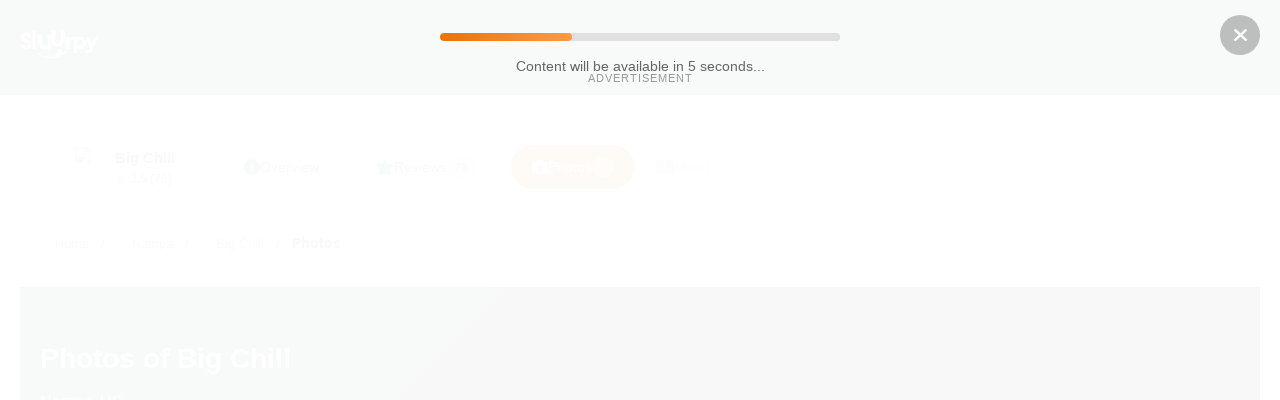

--- FILE ---
content_type: text/html; charset=UTF-8
request_url: https://www.sluurpy.us/nampa/restaurant/4015835/big-chill/photos/27480858
body_size: 10369
content:
<!DOCTYPE html>
<html lang="en">
<head>
    <meta charset="UTF-8">
    <meta name="viewport" content="width=device-width, initial-scale=1.0">
    <meta http-equiv="X-UA-Compatible" content="IE=edge">

    <title>Photo of Big Chill in Nampa</title>
    <meta name="description" content="Photo of Big Chill in Nampa.  Uploaded by Sluurpy. Discover all restaurant images.">

        <link rel="canonical" href="https://www.sluurpy.us/nampa/restaurant/4015835/big-chill/photos/27480858" />

                    
                    
                                <link rel="alternate" hreflang="en-US" href="https://www.sluurpy.us/nampa/restaurant/4015835/big-chill/photos/27480858" />
                        <link rel="alternate" hreflang="x-default" href="https://www.sluurpy.com/en/nampa/restaurant/4015835/big-chill/photos/27480858" />
                        <link rel="alternate" hreflang="it" href="https://www.sluurpy.com/it/nampa/restaurant/4015835/big-chill/photos/27480858" />
            <link rel="alternate" hreflang="en" href="https://www.sluurpy.com/en/nampa/restaurant/4015835/big-chill/photos/27480858" />
            <link rel="alternate" hreflang="es" href="https://www.sluurpy.com/es/nampa/restaurant/4015835/big-chill/photos/27480858" />
            <link rel="alternate" hreflang="fr" href="https://www.sluurpy.com/fr/nampa/restaurant/4015835/big-chill/photos/27480858" />
            <link rel="alternate" hreflang="de" href="https://www.sluurpy.com/de/nampa/restaurant/4015835/big-chill/photos/27480858" />
            <link rel="alternate" hreflang="pt" href="https://www.sluurpy.com/pt/nampa/restaurant/4015835/big-chill/photos/27480858" />
            
            
        <link rel="icon" type="image/x-icon" href="/favicon.ico">

        <script async src="https://www.googletagmanager.com/gtag/js?id=G-D79N52JTPR"></script>
    <script>
        window.dataLayer = window.dataLayer || [];
        function gtag(){dataLayer.push(arguments);}
        gtag('js', new Date());
        gtag('config', 'G-D79N52JTPR');
    </script>

        <script async src="https://pagead2.googlesyndication.com/pagead/js/adsbygoogle.js?client=ca-pub-7853150423414740"
     crossorigin="anonymous"></script>

        <style>
        * { margin: 0; padding: 0; box-sizing: border-box; }
        html { overflow-x: hidden; }
        body { font-family: -apple-system, BlinkMacSystemFont, "Segoe UI", Roboto, "Helvetica Neue", Arial, sans-serif; line-height: 1.6; color: #333; background: #f8f9fa; overflow-x: hidden; max-width: 100vw; }
        .container { width: 100%; margin: 0 auto; padding: 20px; }
        header { background: #2d3748; border-bottom: none; padding: 10px 0; margin-bottom: 20px; }
        header .container { display: flex; justify-content: space-between; align-items: center; }
        header .logo img { height: 28px; width: auto; }
        nav a { margin-left: 15px; text-decoration: none; color: rgba(255,255,255,0.8); font-size: 13px; }
        nav a:hover { color: #fff; }
        nav a[style*="bold"] { color: #fff; }
        .card { background: #fff; border-radius: 8px; padding: 20px; margin-bottom: 20px; box-shadow: 0 2px 4px rgba(0,0,0,0.1); }
        .grid { display: grid; grid-template-columns: repeat(auto-fill, minmax(300px, 1fr)); gap: 20px; }
        .rating { color: #f39c12; font-weight: bold; }
        /* Footer Styles */
        footer { margin-top: 50px; background: linear-gradient(180deg, #1a1a2e 0%, #0f0f1a 100%); color: #e0e0e0; }
        a { color: #e74c3c; text-decoration: none; }
        a:hover { text-decoration: underline; }
        .btn { display: inline-block; padding: 10px 20px; background: #e74c3c; color: #fff; border-radius: 4px; text-decoration: none; }
        .btn:hover { background: #c0392b; text-decoration: none; }
    </style>

    <style>
    :root {
        --primary-orange: #ec7205;
        --primary-dark: #2d3748;
        --text-gray: #718096;
        --light-bg: #f7fafc;
        --card-shadow: 0 4px 6px -1px rgba(0, 0, 0, 0.1), 0 2px 4px -1px rgba(0, 0, 0, 0.06);
    }

    a { text-decoration: none; }
    a:hover { text-decoration: none; }

    .photos-page {
        background: var(--light-bg);
        min-height: 100vh;
    }

    /* Breadcrumb */
    .breadcrumb-nav {
        background: #fff;
        padding: 12px 0;
        border-bottom: 1px solid #e2e8f0;
        font-size: 14px;
    }

    .breadcrumb-nav a { color: var(--text-gray); }
    .breadcrumb-nav a:hover { color: var(--primary-orange); }
    .breadcrumb-nav span { color: var(--text-gray); margin: 0 8px; }

    /* Header */
    .photos-header {
        background: linear-gradient(135deg, var(--primary-dark) 0%, #1a202c 100%);
        color: #fff;
        padding: 30px 0;
        margin-bottom: 30px;
    }

    .photos-header h1 {
        font-size: 28px;
        font-weight: 700;
        margin-bottom: 8px;
    }

    .photos-header .subtitle {
        opacity: 0.9;
        font-size: 16px;
        margin-bottom: 16px;
    }

    .photos-stats {
        display: flex;
        gap: 24px;
        flex-wrap: wrap;
    }

    .photos-stat {
        display: flex;
        align-items: center;
        gap: 8px;
        background: rgba(255,255,255,0.15);
        padding: 8px 16px;
        border-radius: 20px;
        font-size: 14px;
    }

    /* Layout */
    .photos-layout {
        display: grid;
        grid-template-columns: 1fr 300px;
        gap: 30px;
    }

    @media (max-width: 992px) {
        .photos-layout {
            grid-template-columns: 1fr;
        }
    }

    /* Category Tabs */
    .category-tabs {
        display: flex;
        gap: 8px;
        padding: 16px 20px;
        background: #fff;
        border-radius: 12px;
        box-shadow: var(--card-shadow);
        margin-bottom: 24px;
        overflow-x: auto;
    }

    .category-tab {
        display: flex;
        align-items: center;
        gap: 6px;
        padding: 8px 16px;
        border-radius: 20px;
        border: 1px solid #e2e8f0;
        background: #fff;
        font-size: 13px;
        cursor: pointer;
        transition: all 0.2s;
        white-space: nowrap;
        color: var(--text-gray);
    }

    .category-tab:hover {
        border-color: var(--primary-orange);
        color: var(--primary-orange);
    }

    .category-tab.active {
        background: var(--primary-orange);
        border-color: var(--primary-orange);
        color: #fff;
    }

    .category-tab .count {
        background: rgba(0,0,0,0.1);
        padding: 2px 8px;
        border-radius: 10px;
        font-size: 11px;
    }

    .category-tab.active .count {
        background: rgba(255,255,255,0.2);
    }

    /* Photo Grid */
    .photo-grid {
        display: grid;
        grid-template-columns: repeat(auto-fill, minmax(200px, 1fr));
        gap: 16px;
    }

    @media (max-width: 576px) {
        .photo-grid {
            grid-template-columns: repeat(2, 1fr);
            gap: 8px;
        }
    }

    .photo-item {
        position: relative;
        aspect-ratio: 1;
        border-radius: 12px;
        overflow: hidden;
        cursor: pointer;
        box-shadow: var(--card-shadow);
        transition: transform 0.3s, box-shadow 0.3s;
    }

    .photo-item:hover {
        transform: translateY(-4px);
        box-shadow: 0 12px 30px rgba(0,0,0,0.15);
    }

    .photo-item img {
        width: 100%;
        height: 100%;
        object-fit: cover;
        transition: transform 0.5s;
    }

    .photo-item:hover img {
        transform: scale(1.05);
    }

    .photo-item .overlay {
        position: absolute;
        bottom: 0;
        left: 0;
        right: 0;
        padding: 12px;
        background: linear-gradient(transparent, rgba(0,0,0,0.7));
        color: #fff;
        opacity: 0;
        transition: opacity 0.3s;
    }

    .photo-item:hover .overlay {
        opacity: 1;
    }

    .photo-item .source-badge {
        position: absolute;
        top: 8px;
        right: 8px;
        padding: 4px 10px;
        border-radius: 12px;
        background: rgba(0,0,0,0.6);
        color: #fff;
        font-size: 11px;
        display: flex;
        align-items: center;
        gap: 4px;
    }

    /* Featured Photo (Large) */
    .photo-item.featured {
        grid-column: span 2;
        grid-row: span 2;
    }

    @media (max-width: 576px) {
        .photo-item.featured {
            grid-column: span 2;
            grid-row: span 1;
            aspect-ratio: 16/9;
        }
    }

    /* Lightbox */
    .lightbox {
        display: none;
        position: fixed;
        top: 0;
        left: 0;
        right: 0;
        bottom: 0;
        background: rgba(0,0,0,0.95);
        z-index: 9999;
        align-items: center;
        justify-content: center;
    }

    .lightbox.active {
        display: flex;
    }

    .lightbox-content {
        position: relative;
        max-width: 90vw;
        max-height: 90vh;
    }

    .lightbox-image {
        max-width: 100%;
        max-height: 85vh;
        object-fit: contain;
        border-radius: 8px;
    }

    .lightbox-close {
        position: absolute;
        top: -40px;
        right: 0;
        width: 36px;
        height: 36px;
        border-radius: 50%;
        background: rgba(255,255,255,0.1);
        border: none;
        color: #fff;
        font-size: 18px;
        cursor: pointer;
        transition: background 0.3s;
    }

    .lightbox-close:hover {
        background: rgba(255,255,255,0.2);
    }

    .lightbox-nav {
        position: absolute;
        top: 50%;
        transform: translateY(-50%);
        width: 50px;
        height: 50px;
        border-radius: 50%;
        background: rgba(255,255,255,0.15);
        border: none;
        color: #fff;
        font-size: 20px;
        cursor: pointer;
        transition: all 0.3s;
    }

    .lightbox-nav:hover {
        background: var(--primary-orange);
    }

    .lightbox-nav.prev { left: -70px; }
    .lightbox-nav.next { right: -70px; }

    @media (max-width: 768px) {
        .lightbox-nav.prev { left: 10px; }
        .lightbox-nav.next { right: 10px; }
    }

    .lightbox-info {
        text-align: center;
        color: #fff;
        margin-top: 16px;
    }

    .lightbox-info .caption {
        font-size: 16px;
        margin-bottom: 8px;
    }

    .lightbox-info .meta {
        font-size: 13px;
        opacity: 0.7;
    }

    .lightbox-counter {
        position: absolute;
        bottom: -40px;
        left: 50%;
        transform: translateX(-50%);
        color: #fff;
        font-size: 14px;
        opacity: 0.7;
    }

    /* Sidebar */
    .photos-sidebar {
        display: flex;
        flex-direction: column;
        gap: 20px;
    }

    .sidebar-card {
        background: #fff;
        border-radius: 12px;
        box-shadow: var(--card-shadow);
        padding: 20px;
    }

    .sidebar-card h3 {
        font-size: 16px;
        font-weight: 600;
        color: var(--primary-dark);
        margin-bottom: 16px;
        padding-bottom: 10px;
        border-bottom: 2px solid #f0f0f0;
    }

    /* Restaurant Mini Card */
    .restaurant-mini {
        display: flex;
        gap: 12px;
    }

    .restaurant-mini img {
        width: 70px;
        height: 70px;
        border-radius: 10px;
        object-fit: cover;
    }

    .restaurant-mini .details { flex: 1; }

    .restaurant-mini .name {
        font-weight: 600;
        color: var(--primary-dark);
        margin-bottom: 4px;
    }

    .restaurant-mini .address {
        font-size: 13px;
        color: var(--text-gray);
        margin-bottom: 8px;
    }

    /* Photo Stats */
    .photo-stats {
        display: grid;
        grid-template-columns: repeat(2, 1fr);
        gap: 12px;
    }

    .photo-stat-item {
        text-align: center;
        padding: 16px 12px;
        background: var(--light-bg);
        border-radius: 10px;
    }

    .photo-stat-item .value {
        font-size: 24px;
        font-weight: 700;
        color: var(--primary-orange);
        margin-bottom: 4px;
    }

    .photo-stat-item .label {
        font-size: 12px;
        color: var(--text-gray);
    }

    /* Source Distribution */
    .source-distribution {
        display: flex;
        flex-direction: column;
        gap: 12px;
    }

    .source-item {
        display: flex;
        align-items: center;
        gap: 12px;
    }

    .source-item i {
        width: 24px;
        font-size: 18px;
    }

    .source-item.google i { color: #4285f4; }
    .source-item.facebook i { color: #1877f2; }
    .source-item.zomato i { color: #cb202d; }
    .source-item.yelp i { color: #d32323; }
    .source-item.restaurant i { color: var(--primary-orange); }

    .source-item .bar-container {
        flex: 1;
        height: 8px;
        background: #e2e8f0;
        border-radius: 4px;
        overflow: hidden;
    }

    .source-item .bar {
        height: 100%;
        background: var(--primary-orange);
        border-radius: 4px;
    }

    .source-item .count {
        width: 30px;
        text-align: right;
        font-size: 13px;
        color: var(--text-gray);
    }

    /* Action Buttons */
    .action-buttons {
        display: flex;
        flex-direction: column;
        gap: 10px;
    }

    .action-btn {
        display: flex;
        align-items: center;
        justify-content: center;
        gap: 8px;
        padding: 12px 20px;
        border-radius: 8px;
        font-weight: 600;
        font-size: 14px;
        text-decoration: none;
        transition: all 0.2s;
        border: none;
        cursor: pointer;
    }

    .action-btn.primary {
        background: var(--primary-orange);
        color: #fff;
    }

    .action-btn.primary:hover {
        background: #d86705;
    }

    .action-btn.secondary {
        background: #f7fafc;
        color: var(--primary-dark);
        border: 1px solid #e2e8f0;
    }

    .action-btn.secondary:hover {
        background: #edf2f7;
    }

    /* Empty State */
    .photos-empty {
        background: #fff;
        border-radius: 12px;
        box-shadow: var(--card-shadow);
        padding: 60px 20px;
        text-align: center;
        color: var(--text-gray);
    }

    .photos-empty i {
        font-size: 48px;
        opacity: 0.3;
        margin-bottom: 20px;
    }

    /* Mobile */
    @media (max-width: 768px) {
        .photos-header h1 { font-size: 22px; }
        .photos-stats { gap: 12px; }
        .photos-stat { padding: 6px 12px; font-size: 13px; }
    }
</style>

<link rel="stylesheet" href="https://cdnjs.cloudflare.com/ajax/libs/font-awesome/6.4.0/css/all.min.css">
</head>
<body>
            
    <header>
        <div class="container">
            <a href="/" class="logo"><img src="https://static.sluurpy.it/img/moduli/header/logo.png" alt="Sluurpy"></a>
            <nav>
                            </nav>
        </div>
    </header>

    <main>
        <div class="container">
            

<style>
.restaurant-nav {
    background: #fff;
    border-bottom: 1px solid #e2e8f0;
    position: sticky;
    top: 0;
    z-index: 100;
    box-shadow: 0 1px 4px rgba(0,0,0,0.05);
}

.restaurant-nav-container {
    max-width: 1200px;
    margin: 0 auto;
    padding: 0 12px;
}
@media (min-width: 769px) {
    .restaurant-nav-container { padding: 0 20px; }
}

.restaurant-nav-inner {
    display: flex;
    align-items: center;
    gap: 6px;
    overflow-x: auto;
    scrollbar-width: none;
    -ms-overflow-style: none;
    padding: 8px 0;
}
@media (min-width: 769px) {
    .restaurant-nav-inner { padding: 10px 0; gap: 8px; }
}

.restaurant-nav-inner::-webkit-scrollbar {
    display: none;
}

.restaurant-nav-item {
    display: flex;
    align-items: center;
    gap: 8px;
    padding: 10px 20px;
    border-radius: 25px;
    font-size: 14px;
    font-weight: 500;
    text-decoration: none;
    white-space: nowrap;
    transition: all 0.2s ease;
    color: #4a5568;
    background: transparent;
    border: 1px solid transparent;
}

.restaurant-nav-item:hover {
    background: #f7fafc;
    color: #2d3748;
    text-decoration: none;
}

.restaurant-nav-item.active {
    background: #ec7205;
    color: #fff;
    border-color: #ec7205;
}

.restaurant-nav-item.active:hover {
    background: #d86705;
    color: #fff;
}

.restaurant-nav-item i {
    font-size: 16px;
}

.restaurant-nav-item .badge {
    background: rgba(0,0,0,0.1);
    padding: 2px 8px;
    border-radius: 10px;
    font-size: 11px;
    font-weight: 600;
}

.restaurant-nav-item.active .badge {
    background: rgba(255,255,255,0.25);
}

/* Restaurant mini info in nav */
.restaurant-nav-brand {
    display: flex;
    align-items: center;
    gap: 12px;
    padding-right: 20px;
    margin-right: 12px;
    border-right: 1px solid #e2e8f0;
}

.restaurant-nav-brand img {
    width: 40px;
    height: 40px;
    border-radius: 8px;
    object-fit: cover;
}

.restaurant-nav-brand .name {
    font-weight: 600;
    color: #2d3748;
    font-size: 15px;
    max-width: 180px;
    white-space: nowrap;
    overflow: hidden;
    text-overflow: ellipsis;
}

.restaurant-nav-brand .rating {
    font-size: 12px;
    color: #718096;
}

.restaurant-nav-brand .rating i {
    color: #f6ad55;
    font-size: 11px;
}

/* Mobile optimization */
@media (max-width: 768px) {
    .restaurant-nav-brand {
        display: none;
    }

    .restaurant-nav-item {
        padding: 8px 14px;
        font-size: 13px;
    }

    .restaurant-nav-item .nav-text {
        display: none;
    }

    .restaurant-nav-item i {
        font-size: 18px;
    }

    .restaurant-nav-item .badge {
        display: none;
    }
}

@media (min-width: 769px) {
    .restaurant-nav-item .nav-text {
        display: inline;
    }
}
</style>

<nav class="restaurant-nav">
    <div class="restaurant-nav-container">
        <div class="restaurant-nav-inner">
                        <a href="/en/nampa/restaurant/4015835/big-chill" class="restaurant-nav-brand">
                                    <img src="https://foto2.sluurpy.com/locali/us/4015835/27480880.jpg" alt="Big Chill">
                                <div>
                    <div class="name">Big Chill</div>
                                        <div class="rating">
                        <i class="fas fa-star"></i> 3.5
                                                (76)
                                            </div>
                                    </div>
            </a>

            
                        <a href="/en/nampa/restaurant/4015835/big-chill"
               class="restaurant-nav-item ">
                <i class="fas fa-info-circle"></i>
                <span class="nav-text">
                    Overview
                                    </span>
            </a>

                        <a href="/en/nampa/restaurant/4015835/big-chill/reviews"
               class="restaurant-nav-item ">
                <i class="fas fa-star"></i>
                <span class="nav-text">
                    Reviews
                                    </span>
                                <span class="badge">76</span>
                            </a>

                        <a href="/en/nampa/restaurant/4015835/big-chill/photos"
               class="restaurant-nav-item active">
                <i class="fas fa-camera"></i>
                <span class="nav-text">
                    Photos
                                    </span>
                                <span class="badge">4</span>
                            </a>

                                                        <span class="restaurant-nav-item" style="opacity: 0.4; cursor: not-allowed;">
                    <i class="fas fa-book-open"></i>
                    <span class="nav-text">Menu</span>
                </span>
                    </div>
    </div>
</nav>

<link rel="stylesheet" href="https://cdnjs.cloudflare.com/ajax/libs/font-awesome/6.4.0/css/all.min.css">

<div class="photos-page">
    <!-- Breadcrumb -->
    <nav class="breadcrumb-nav">
        <div class="container">
            <a href="/">Home</a>
            <span>/</span>
            <a href="/en/nampa/restaurants">Nampa</a>
            <span>/</span>
            <a href="/en/nampa/restaurant/4015835/big-chill">Big Chill</a>
            <span>/</span>
            <strong>Photos</strong>
        </div>
    </nav>

    <!-- Header -->
    <div class="photos-header">
        <div class="container">
            <h1>Photos of Big Chill</h1>
            <p class="subtitle">Nampa, US</p>

            <div class="photos-stats">
                <div class="photos-stat">
                    <i class="fas fa-images"></i>
                    4 photos                </div>
                                <div class="photos-stat">
                    <i class="fas fa-utensils"></i>
                    4 dishes                </div>
                                            </div>
        </div>
    </div>

    <div class="container">
        <div class="photos-layout">
            <!-- Main Content -->
            <div class="photos-main">
                <!-- Category Tabs -->
                <div class="category-tabs">
                    <button class="category-tab active" data-category="all">
                        <i class="fas fa-th"></i>
                        All                        <span class="count">4</span>
                    </button>
                                        <button class="category-tab" data-category="food">
                        <i class="fas fa-utensils"></i>
                        Food                        <span class="count">4</span>
                    </button>
                                                                                                </div>

                <!-- Photo Grid -->
                                <div class="photo-grid" id="photoGrid">
                                        <div class="photo-item featured"
                         data-category="food"
                         data-index="0"
                         data-url="https://foto2.sluurpy.com/locali/us/4015835/27480880.jpg"
                         data-caption=""
                         data-source="sluurpy">
                        <img src="https://foto2.sluurpy.com/locali/us/4015835/27480880.thumb.jpg" alt="Big Chill" loading="lazy">
                        <div class="source-badge">
                                                            <i class="fas fa-camera"></i>
                                                    </div>
                        <div class="overlay">
                                                    </div>
                    </div>
                                        <div class="photo-item "
                         data-category="food"
                         data-index="1"
                         data-url="https://foto2.sluurpy.com/locali/us/4015835/27480875.jpg"
                         data-caption=""
                         data-source="sluurpy">
                        <img src="https://foto2.sluurpy.com/locali/us/4015835/27480875.thumb.jpg" alt="Big Chill" loading="lazy">
                        <div class="source-badge">
                                                            <i class="fas fa-camera"></i>
                                                    </div>
                        <div class="overlay">
                                                    </div>
                    </div>
                                        <div class="photo-item "
                         data-category="food"
                         data-index="2"
                         data-url="https://foto2.sluurpy.com/locali/us/4015835/27480866.jpg"
                         data-caption=""
                         data-source="sluurpy">
                        <img src="https://foto2.sluurpy.com/locali/us/4015835/27480866.thumb.jpg" alt="Big Chill" loading="lazy">
                        <div class="source-badge">
                                                            <i class="fas fa-camera"></i>
                                                    </div>
                        <div class="overlay">
                                                    </div>
                    </div>
                                        <div class="photo-item "
                         data-category="food"
                         data-index="3"
                         data-url="https://foto2.sluurpy.com/locali/us/4015835/27480858.jpg"
                         data-caption=""
                         data-source="sluurpy">
                        <img src="https://foto2.sluurpy.com/locali/us/4015835/27480858.thumb.jpg" alt="Big Chill" loading="lazy">
                        <div class="source-badge">
                                                            <i class="fas fa-camera"></i>
                                                    </div>
                        <div class="overlay">
                                                    </div>
                    </div>
                                    </div>
                            </div>

            <!-- Sidebar -->
            <aside class="photos-sidebar">
                <!-- Restaurant Card -->
                <div class="sidebar-card">
                    <h3><i class="fas fa-store"></i> The Restaurant</h3>
                    <div class="restaurant-mini">
                                                <img src="https://foto2.sluurpy.com/locali/us/4015835/27480880.jpg" alt="Big Chill">
                                                <div class="details">
                            <div class="name">Big Chill</div>
                            <div class="address">2105 N Cassia St, Nampa</div>
                            <a href="/en/nampa/restaurant/4015835/big-chill" style="color: var(--primary-orange); font-size: 13px; font-weight: 600;">
                                View details &rarr;
                            </a>
                        </div>
                    </div>
                </div>

                <!-- Photo Stats -->
                <div class="sidebar-card">
                    <h3><i class="fas fa-chart-pie"></i> Statistics</h3>
                    <div class="photo-stats">
                        <div class="photo-stat-item">
                            <div class="value">4</div>
                            <div class="label">Total photos</div>
                        </div>
                        <div class="photo-stat-item">
                            <div class="value">4</div>
                            <div class="label">Food</div>
                        </div>
                        <div class="photo-stat-item">
                            <div class="value">0</div>
                            <div class="label">Interior</div>
                        </div>
                        <div class="photo-stat-item">
                            <div class="value">0</div>
                            <div class="label">Exterior</div>
                        </div>
                    </div>
                </div>

                <!-- Photo Sources -->
                <div class="sidebar-card">
                    <h3><i class="fas fa-image"></i> Sources</h3>
                    <div class="source-distribution">
                                                <div class="source-item restaurant">
                            <i class="fas fa-store"></i>
                            <div class="bar-container">
                                <div class="bar" style="width: 100%"></div>
                            </div>
                            <span class="count">4</span>
                        </div>
                                                                                                                                            </div>
                </div>

                <!-- Similar Restaurants -->
                                <div class="sidebar-card">
                    <h3><i class="fas fa-utensils"></i> Similar restaurants</h3>
                    <div style="display: flex; flex-direction: column; gap: 12px;">
                                                <a href="/en/nampa/restaurant/4015946/acapulco-grill/photos" style="display: flex; gap: 10px; padding: 10px; border-radius: 8px; transition: background 0.2s; color: inherit;">
                                                        <div style="width: 50px; height: 50px; background: #f0f0f0; border-radius: 6px; display: flex; align-items: center; justify-content: center;">
                                <i class="fas fa-utensils" style="color: #ccc;"></i>
                            </div>
                                                        <div>
                                <div style="font-weight: 500; font-size: 14px; color: var(--primary-dark); margin-bottom: 2px;">Acapulco Grill</div>
                                <div style="font-size: 12px; color: var(--text-gray);">
                                    <i class="fas fa-star" style="color: #f6ad55;"></i> 5.0
                                </div>
                            </div>
                        </a>
                                                <a href="/en/nampa/restaurant/8731429/five-guys/photos" style="display: flex; gap: 10px; padding: 10px; border-radius: 8px; transition: background 0.2s; color: inherit;">
                                                        <img src="https://foto2.sluurpy.com/locali/us/8731429/62902788.jpg" alt="Five Guys" style="width: 50px; height: 50px; border-radius: 6px; object-fit: cover;">
                                                        <div>
                                <div style="font-weight: 500; font-size: 14px; color: var(--primary-dark); margin-bottom: 2px;">Five Guys</div>
                                <div style="font-size: 12px; color: var(--text-gray);">
                                    <i class="fas fa-star" style="color: #f6ad55;"></i> 5.0
                                </div>
                            </div>
                        </a>
                                                <a href="/en/nampa/restaurant/8982248/kolbeh-bar-and-grill/photos" style="display: flex; gap: 10px; padding: 10px; border-radius: 8px; transition: background 0.2s; color: inherit;">
                                                        <div style="width: 50px; height: 50px; background: #f0f0f0; border-radius: 6px; display: flex; align-items: center; justify-content: center;">
                                <i class="fas fa-utensils" style="color: #ccc;"></i>
                            </div>
                                                        <div>
                                <div style="font-weight: 500; font-size: 14px; color: var(--primary-dark); margin-bottom: 2px;">Kolbeh Bar &amp; Grill</div>
                                <div style="font-size: 12px; color: var(--text-gray);">
                                    <i class="fas fa-star" style="color: #f6ad55;"></i> 5.0
                                </div>
                            </div>
                        </a>
                                                <a href="/en/nampa/restaurant/4016382/fistolera-baking-company/photos" style="display: flex; gap: 10px; padding: 10px; border-radius: 8px; transition: background 0.2s; color: inherit;">
                                                        <div style="width: 50px; height: 50px; background: #f0f0f0; border-radius: 6px; display: flex; align-items: center; justify-content: center;">
                                <i class="fas fa-utensils" style="color: #ccc;"></i>
                            </div>
                                                        <div>
                                <div style="font-weight: 500; font-size: 14px; color: var(--primary-dark); margin-bottom: 2px;">Fistolera Baking Company</div>
                                <div style="font-size: 12px; color: var(--text-gray);">
                                    <i class="fas fa-star" style="color: #f6ad55;"></i> 5.0
                                </div>
                            </div>
                        </a>
                                            </div>
                </div>
                
                <!-- Actions -->
                <div class="sidebar-card">
                    <div class="action-buttons">
                        <a href="/en/nampa/restaurant/4015835/big-chill" class="action-btn primary">
                            <i class="fas fa-eye"></i>
                            View Restaurant                        </a>
                        <a href="/en/nampa/restaurant/4015835/big-chill/reviews" class="action-btn secondary">
                            <i class="fas fa-star"></i>
                            View Reviews                        </a>
                    </div>
                </div>
            </aside>
        </div>
    </div>

    <!-- Lightbox -->
    <div class="lightbox" id="lightbox">
        <div class="lightbox-content">
            <button class="lightbox-close" id="lightboxClose"><i class="fas fa-times"></i></button>
            <button class="lightbox-nav prev" id="lightboxPrev"><i class="fas fa-chevron-left"></i></button>
            <img src="" alt="" class="lightbox-image" id="lightboxImage">
            <button class="lightbox-nav next" id="lightboxNext"><i class="fas fa-chevron-right"></i></button>
            <div class="lightbox-info">
                <div class="caption" id="lightboxCaption"></div>
                <div class="meta" id="lightboxMeta"></div>
            </div>
            <div class="lightbox-counter" id="lightboxCounter"></div>
        </div>
    </div>
</div>

<!-- Structured Data -->
<script type="application/ld+json">
{
    "@context": "https://schema.org",
    "@type": "ImageGallery",
    "name": "Photos of Big\u0020Chill",
    "url": "/en/nampa/restaurant/4015835/big-chill/photos/27480858",
    "numberOfItems": 4,
    "about": {
        "@type": "Restaurant",
        "name": "Big\u0020Chill",
        "address": {
            "@type": "PostalAddress",
            "streetAddress": "2105\u0020N\u0020Cassia\u0020St",
            "addressLocality": "Nampa",
            "addressCountry": "us"
        }
    },
    "image": [
                "https://foto2.sluurpy.com/locali/us/4015835/27480880.jpg",                "https://foto2.sluurpy.com/locali/us/4015835/27480875.jpg",                "https://foto2.sluurpy.com/locali/us/4015835/27480866.jpg",                "https://foto2.sluurpy.com/locali/us/4015835/27480858.jpg"            ]
    }
</script>
        </div>
    </main>

    <footer>
                <div class="footer-trust-bar">
            <div class="container">
                <div class="trust-indicators">
                    <div class="trust-indicator">
                        <svg width="24" height="24" viewBox="0 0 24 24" fill="currentColor"><path d="M12 1L3 5v6c0 5.55 3.84 10.74 9 12 5.16-1.26 9-6.45 9-12V5l-9-4zm-2 16l-4-4 1.41-1.41L10 14.17l6.59-6.59L18 9l-8 8z"/></svg>
                        <span>Verified Reviews</span>
                    </div>
                    <div class="trust-indicator">
                        <svg width="24" height="24" viewBox="0 0 24 24" fill="currentColor"><path d="M12 2C6.48 2 2 6.48 2 12s4.48 10 10 10 10-4.48 10-10S17.52 2 12 2zm-2 15l-5-5 1.41-1.41L10 14.17l7.59-7.59L19 8l-9 9z"/></svg>
                        <span>Updated Data</span>
                    </div>
                    <div class="trust-indicator">
                        <svg width="24" height="24" viewBox="0 0 24 24" fill="currentColor"><path d="M12 2C8.13 2 5 5.13 5 9c0 5.25 7 13 7 13s7-7.75 7-13c0-3.87-3.13-7-7-7zm0 9.5c-1.38 0-2.5-1.12-2.5-2.5s1.12-2.5 2.5-2.5 2.5 1.12 2.5 2.5-1.12 2.5-2.5 2.5z"/></svg>
                        <span>50+ Countries</span>
                    </div>
                    <div class="trust-indicator">
                        <svg width="24" height="24" viewBox="0 0 24 24" fill="currentColor"><path d="M11.99 2C6.47 2 2 6.48 2 12s4.47 10 9.99 10C17.52 22 22 17.52 22 12S17.52 2 11.99 2zm6.93 6h-2.95c-.32-1.25-.78-2.45-1.38-3.56 1.84.63 3.37 1.91 4.33 3.56zM12 4.04c.83 1.2 1.48 2.53 1.91 3.96h-3.82c.43-1.43 1.08-2.76 1.91-3.96zM4.26 14C4.1 13.36 4 12.69 4 12s.1-1.36.26-2h3.38c-.08.66-.14 1.32-.14 2 0 .68.06 1.34.14 2H4.26zm.82 2h2.95c.32 1.25.78 2.45 1.38 3.56-1.84-.63-3.37-1.9-4.33-3.56zm2.95-8H5.08c.96-1.66 2.49-2.93 4.33-3.56C8.81 5.55 8.35 6.75 8.03 8zM12 19.96c-.83-1.2-1.48-2.53-1.91-3.96h3.82c-.43 1.43-1.08 2.76-1.91 3.96zM14.34 14H9.66c-.09-.66-.16-1.32-.16-2 0-.68.07-1.35.16-2h4.68c.09.65.16 1.32.16 2 0 .68-.07 1.34-.16 2zm.25 5.56c.6-1.11 1.06-2.31 1.38-3.56h2.95c-.96 1.65-2.49 2.93-4.33 3.56zM16.36 14c.08-.66.14-1.32.14-2 0-.68-.06-1.34-.14-2h3.38c.16.64.26 1.31.26 2s-.1 1.36-.26 2h-3.38z"/></svg>
                        <span>Multilingual</span>
                    </div>
                </div>
            </div>
        </div>

                <div class="footer-main">
            <div class="container">
                <div class="footer-grid">
                                        <div class="footer-brand">
                        <img src="https://static.sluurpy.it/img/moduli/header/logo.png" alt="Sluurpy" class="footer-logo">
                        <p class="footer-tagline">
                            Your guide to the world's best restaurants. Authentic reviews, verified data.
                                                    </p>
                        <div class="footer-social">
                            <a href="#" aria-label="Facebook" class="social-link">
                                <svg width="20" height="20" viewBox="0 0 24 24" fill="currentColor"><path d="M18 2h-3a5 5 0 00-5 5v3H7v4h3v8h4v-8h3l1-4h-4V7a1 1 0 011-1h3z"/></svg>
                            </a>
                            <a href="#" aria-label="Instagram" class="social-link">
                                <svg width="20" height="20" viewBox="0 0 24 24" fill="currentColor"><path d="M12 2.163c3.204 0 3.584.012 4.85.07 3.252.148 4.771 1.691 4.919 4.919.058 1.265.069 1.645.069 4.849 0 3.205-.012 3.584-.069 4.849-.149 3.225-1.664 4.771-4.919 4.919-1.266.058-1.644.07-4.85.07-3.204 0-3.584-.012-4.849-.07-3.26-.149-4.771-1.699-4.919-4.92-.058-1.265-.07-1.644-.07-4.849 0-3.204.013-3.583.07-4.849.149-3.227 1.664-4.771 4.919-4.919 1.266-.057 1.645-.069 4.849-.069zm0-2.163c-3.259 0-3.667.014-4.947.072-4.358.2-6.78 2.618-6.98 6.98-.059 1.281-.073 1.689-.073 4.948 0 3.259.014 3.668.072 4.948.2 4.358 2.618 6.78 6.98 6.98 1.281.058 1.689.072 4.948.072 3.259 0 3.668-.014 4.948-.072 4.354-.2 6.782-2.618 6.979-6.98.059-1.28.073-1.689.073-4.948 0-3.259-.014-3.667-.072-4.947-.196-4.354-2.617-6.78-6.979-6.98-1.281-.059-1.69-.073-4.949-.073zm0 5.838c-3.403 0-6.162 2.759-6.162 6.162s2.759 6.163 6.162 6.163 6.162-2.759 6.162-6.163c0-3.403-2.759-6.162-6.162-6.162zm0 10.162c-2.209 0-4-1.79-4-4 0-2.209 1.791-4 4-4s4 1.791 4 4c0 2.21-1.791 4-4 4zm6.406-11.845c-.796 0-1.441.645-1.441 1.44s.645 1.44 1.441 1.44c.795 0 1.439-.645 1.439-1.44s-.644-1.44-1.439-1.44z"/></svg>
                            </a>
                            <a href="#" aria-label="Twitter" class="social-link">
                                <svg width="20" height="20" viewBox="0 0 24 24" fill="currentColor"><path d="M18.244 2.25h3.308l-7.227 8.26 8.502 11.24H16.17l-5.214-6.817L4.99 21.75H1.68l7.73-8.835L1.254 2.25H8.08l4.713 6.231zm-1.161 17.52h1.833L7.084 4.126H5.117z"/></svg>
                            </a>
                        </div>
                    </div>

                                        <div class="footer-column">
                        <h4>Explore</h4>
                        <ul>
                            <li><a href="/countries/">All Countries</a></li>
                            <li><a href="/italy/">Italy</a></li>
                            <li><a href="/france/">France</a></li>
                            <li><a href="/spain/">Spain</a></li>
                            <li><a href="/germany/">Germany</a></li>
                            <li><a href="/united-states/">United States</a></li>
                        </ul>
                    </div>

                                        <div class="footer-column">
                        <h4>Company</h4>
                        <ul>
                            <li><a href="/about">About Us</a></li>
                            <li><a href="/contacts">Contact</a></li>
                            <li><a href="/privacy">Privacy Policy</a></li>
                            <li><a href="/terms">Terms of Service</a></li>
                            <li><a href="/cookies">Cookie Policy</a></li>
                        </ul>
                    </div>

                                        <div class="footer-column">
                        <h4>Languages</h4>
                        <ul class="language-list">
                                                                                    <li><a href="/nampa/restaurant/4015835/big-chill/photos/27480858?_locale=it" >Italiano</a></li>
                            <li><a href="/nampa/restaurant/4015835/big-chill/photos/27480858?_locale=en" class="active">English</a></li>
                            <li><a href="/nampa/restaurant/4015835/big-chill/photos/27480858?_locale=es" >Espanol</a></li>
                            <li><a href="/nampa/restaurant/4015835/big-chill/photos/27480858?_locale=fr" >Francais</a></li>
                            <li><a href="/nampa/restaurant/4015835/big-chill/photos/27480858?_locale=de" >Deutsch</a></li>
                            <li><a href="/nampa/restaurant/4015835/big-chill/photos/27480858?_locale=pt" >Portugues</a></li>
                        </ul>
                    </div>
                </div>
            </div>
        </div>

                <div class="footer-press">
            <div class="container">
                <p class="press-title">
                    As Featured In
                                    </p>
                <div class="press-logos">
                    <a href="https://www.repubblica.it/sapori/2018/09/24/news/bologna_startup_sluurpy-206765922/" target="_blank" rel="noopener" class="press-link">Repubblica</a>
                    <a href="https://www.ilmessaggero.it/tecnologia/sluurpy_risposta_italiana_tripadvisor_algoritmo_voti_ristoranti-4025332.html" target="_blank" rel="noopener" class="press-link">Il Messaggero</a>
                    <a href="https://horecanews.it/sluurpy-it-laggregatore-di-menu-e-recensioni-che-piace-ai-ristoratori" target="_blank" rel="noopener" class="press-link">HorecaNews</a>
                    <a href="https://www.beverfood.com/sluurpy-it-bussola-mondo-ristorazione-wd123891/" target="_blank" rel="noopener" class="press-link">Beverfood</a>
                    <a href="https://www.bolognatoday.it/economia/sluurpy-it-nuova-startup-food-beverage-2859035.html" target="_blank" rel="noopener" class="press-link">BolognaToday</a>
                    <a href="https://www.emiliaromagnastartup.it/it/innovative/imprese/sluurpy" target="_blank" rel="noopener" class="press-link">ER Startup</a>
                    <a href="https://www.socialup.it/intervista-allideatore-di-sluurpy-lapp-italiana-che-rivoluzionera-il-vostro-modo-di-mangiare/" target="_blank" rel="noopener" class="press-link">SocialUp</a>
                </div>
            </div>
        </div>

                <div class="footer-bottom">
            <div class="container">
                <div class="footer-bottom-content">
                    <p class="copyright">&copy; 2026 Sluurpy.com - All rights reserved</p>
                    <p class="footer-note">
                        Restaurant data aggregated from public sources and verified by our editorial team.
                                            </p>
                </div>
            </div>
        </div>
    </footer>

    <style>
    /* Footer Trust Bar */
    .footer-trust-bar {
        background: linear-gradient(90deg, #e74c3c 0%, #c0392b 100%);
        padding: 15px 0;
    }
    .trust-indicators {
        display: flex;
        justify-content: center;
        align-items: center;
        flex-wrap: wrap;
        gap: 30px;
    }
    .trust-indicator {
        display: flex;
        align-items: center;
        gap: 8px;
        color: #fff;
        font-size: 14px;
        font-weight: 500;
    }
    .trust-indicator svg {
        opacity: 0.9;
    }

    /* Footer Main */
    .footer-main {
        padding: 60px 0 40px;
    }
    .footer-grid {
        display: grid;
        grid-template-columns: 2fr 1fr 1fr 1fr;
        gap: 40px;
    }
    .footer-brand {
        padding-right: 40px;
    }
    .footer-logo {
        height: 32px;
        margin-bottom: 20px;
    }
    .footer-tagline {
        font-size: 14px;
        line-height: 1.7;
        color: #a0a0a0;
        margin-bottom: 25px;
    }
    .footer-social {
        display: flex;
        gap: 12px;
    }
    .social-link {
        display: flex;
        align-items: center;
        justify-content: center;
        width: 40px;
        height: 40px;
        background: rgba(255,255,255,0.1);
        border-radius: 50%;
        color: #fff;
        transition: all 0.3s ease;
    }
    .social-link:hover {
        background: #e74c3c;
        transform: translateY(-3px);
        text-decoration: none;
    }
    .footer-column h4 {
        color: #fff;
        font-size: 16px;
        font-weight: 600;
        margin-bottom: 20px;
        text-transform: uppercase;
        letter-spacing: 0.5px;
    }
    .footer-column ul {
        list-style: none;
        padding: 0;
        margin: 0;
    }
    .footer-column ul li {
        margin-bottom: 12px;
    }
    .footer-column ul li a {
        color: #a0a0a0;
        font-size: 14px;
        transition: all 0.2s ease;
        text-decoration: none;
    }
    .footer-column ul li a:hover {
        color: #fff;
        padding-left: 5px;
        text-decoration: none;
    }
    .footer-column ul li a.active {
        color: #e74c3c;
        font-weight: 500;
    }

    /* Footer Press Section - As Featured In */
    .footer-press {
        border-top: 1px solid rgba(255,255,255,0.08);
        padding: 20px 0;
        text-align: center;
    }
    .press-title {
        font-size: 11px;
        text-transform: uppercase;
        letter-spacing: 1.5px;
        color: #808080;
        margin-bottom: 12px;
    }
    .press-logos {
        display: flex;
        justify-content: center;
        align-items: center;
        flex-wrap: wrap;
        gap: 8px 20px;
    }
    .press-link {
        color: #a0a0a0;
        font-size: 13px;
        font-weight: 500;
        text-decoration: none;
        transition: color 0.2s;
        padding: 4px 0;
    }
    .press-link:hover {
        color: #ec7205;
    }
    .press-link:not(:last-child)::after {
        content: "|";
        margin-left: 20px;
        color: rgba(255,255,255,0.15);
    }
    @media (max-width: 768px) {
        .press-logos {
            gap: 6px 12px;
        }
        .press-link {
            font-size: 11px;
        }
        .press-link:not(:last-child)::after {
            margin-left: 12px;
        }
    }

    /* Footer Bottom */
    .footer-bottom {
        border-top: 1px solid rgba(255,255,255,0.1);
        padding: 25px 0;
    }
    .footer-bottom-content {
        display: flex;
        justify-content: space-between;
        align-items: center;
        flex-wrap: wrap;
        gap: 15px;
    }
    .copyright {
        font-size: 14px;
        color: #808080;
    }
    .footer-note {
        font-size: 12px;
        color: #606060;
        max-width: 500px;
        text-align: right;
    }

    /* Footer Responsive */
    @media (max-width: 992px) {
        .footer-grid {
            grid-template-columns: 1fr 1fr;
            gap: 30px;
        }
        .footer-brand {
            grid-column: span 2;
            padding-right: 0;
            text-align: center;
        }
        .footer-social {
            justify-content: center;
        }
    }
    @media (max-width: 576px) {
        .trust-indicators {
            gap: 15px;
        }
        .trust-indicator {
            font-size: 12px;
        }
        .trust-indicator svg {
            width: 18px;
            height: 18px;
        }
        .footer-grid {
            grid-template-columns: 1fr;
            text-align: center;
        }
        .footer-brand {
            grid-column: span 1;
        }
        .footer-column h4 {
            margin-top: 20px;
        }
        .footer-column ul li a:hover {
            padding-left: 0;
        }
        .footer-bottom-content {
            flex-direction: column;
            text-align: center;
        }
        .footer-note {
            text-align: center;
        }
    }
    </style>

    <script>
document.addEventListener('DOMContentLoaded', function() {
    const lightbox = document.getElementById('lightbox');
    const lightboxImage = document.getElementById('lightboxImage');
    const lightboxCaption = document.getElementById('lightboxCaption');
    const lightboxMeta = document.getElementById('lightboxMeta');
    const lightboxCounter = document.getElementById('lightboxCounter');
    const lightboxClose = document.getElementById('lightboxClose');
    const lightboxPrev = document.getElementById('lightboxPrev');
    const lightboxNext = document.getElementById('lightboxNext');
    const photoItems = document.querySelectorAll('.photo-item');
    const categoryTabs = document.querySelectorAll('.category-tab');

    let currentIndex = 0;
    let filteredPhotos = Array.from(photoItems);

    // Category filtering
    categoryTabs.forEach(tab => {
        tab.addEventListener('click', function() {
            categoryTabs.forEach(t => t.classList.remove('active'));
            this.classList.add('active');

            const category = this.dataset.category;
            photoItems.forEach(item => {
                if (category === 'all' || item.dataset.category === category) {
                    item.style.display = '';
                } else {
                    item.style.display = 'none';
                }
            });

            // Update filtered photos list
            filteredPhotos = Array.from(photoItems).filter(item =>
                category === 'all' || item.dataset.category === category
            );
        });
    });

    // Open lightbox
    photoItems.forEach((item, index) => {
        item.addEventListener('click', function() {
            currentIndex = filteredPhotos.indexOf(this);
            openLightbox(this);
        });
    });

    function openLightbox(item) {
        lightboxImage.src = item.dataset.url;
        lightboxCaption.textContent = item.dataset.caption || '';
        lightboxMeta.textContent = item.dataset.source ? 'Source: ' + item.dataset.source.charAt(0).toUpperCase() + item.dataset.source.slice(1) : '';
        lightboxCounter.textContent = (currentIndex + 1) + ' / ' + filteredPhotos.length;
        lightbox.classList.add('active');
        document.body.style.overflow = 'hidden';
    }

    function closeLightbox() {
        lightbox.classList.remove('active');
        document.body.style.overflow = '';
    }

    function showPrev() {
        currentIndex = (currentIndex - 1 + filteredPhotos.length) % filteredPhotos.length;
        openLightbox(filteredPhotos[currentIndex]);
    }

    function showNext() {
        currentIndex = (currentIndex + 1) % filteredPhotos.length;
        openLightbox(filteredPhotos[currentIndex]);
    }

    lightboxClose.addEventListener('click', closeLightbox);
    lightboxPrev.addEventListener('click', showPrev);
    lightboxNext.addEventListener('click', showNext);

    lightbox.addEventListener('click', function(e) {
        if (e.target === lightbox) {
            closeLightbox();
        }
    });

    // Keyboard navigation
    document.addEventListener('keydown', function(e) {
        if (!lightbox.classList.contains('active')) return;

        if (e.key === 'Escape') closeLightbox();
        if (e.key === 'ArrowLeft') showPrev();
        if (e.key === 'ArrowRight') showNext();
    });

    // Touch swipe support
    let touchStartX = 0;
    let touchEndX = 0;

    lightbox.addEventListener('touchstart', function(e) {
        touchStartX = e.changedTouches[0].screenX;
    }, false);

    lightbox.addEventListener('touchend', function(e) {
        touchEndX = e.changedTouches[0].screenX;
        handleSwipe();
    }, false);

    function handleSwipe() {
        const diff = touchStartX - touchEndX;
        if (Math.abs(diff) > 50) {
            if (diff > 0) {
                showNext();
            } else {
                showPrev();
            }
        }
    }
});
</script>

<style>
.interstitial-overlay {
    position: fixed;
    top: 0;
    left: 0;
    width: 100%;
    height: 100%;
    z-index: 999999999;
    display: flex;
    flex-direction: column;
    align-items: center;
    justify-content: flex-start;
}
.interstitial-bg {
    position: fixed;
    top: 0;
    left: 0;
    width: 100%;
    height: 100%;
    background-color: #fff;
    opacity: 0.97;
    z-index: -1;
}
.interstitial-progress-container {
    width: 100%;
    padding: 20px;
    text-align: center;
    position: relative;
}
.interstitial-progress {
    width: 80%;
    max-width: 400px;
    height: 8px;
    appearance: none;
    -webkit-appearance: none;
    border-radius: 4px;
    overflow: hidden;
    background: #e0e0e0;
}
.interstitial-progress::-webkit-progress-bar {
    background: #e0e0e0;
    border-radius: 4px;
}
.interstitial-progress::-webkit-progress-value {
    background: linear-gradient(90deg, #ec7205, #ff9a44);
    border-radius: 4px;
    transition: width 1s linear;
}
.interstitial-progress::-moz-progress-bar {
    background: linear-gradient(90deg, #ec7205, #ff9a44);
    border-radius: 4px;
}
.interstitial-timer {
    margin-top: 10px;
    font-size: 14px;
    color: #666;
    font-weight: 500;
}
.interstitial-close-btn {
    position: absolute;
    top: 15px;
    right: 20px;
    width: 40px;
    height: 40px;
    border-radius: 50%;
    background: #333;
    color: #fff;
    border: none;
    font-size: 20px;
    cursor: pointer;
    display: flex;
    align-items: center;
    justify-content: center;
    opacity: 0.3;
    pointer-events: none;
    transition: opacity 0.3s, transform 0.2s;
}
.interstitial-close-btn.active {
    opacity: 1;
    pointer-events: auto;
}
.interstitial-close-btn.active:hover {
    background: #ec7205;
    transform: scale(1.1);
}
.interstitial-ad-container {
    flex: 1;
    display: flex;
    align-items: center;
    justify-content: center;
    width: 100%;
    padding: 20px;
    max-height: calc(100vh - 100px);
    overflow: hidden;
}
.interstitial-ad-label {
    position: absolute;
    top: 70px;
    left: 50%;
    transform: translateX(-50%);
    font-size: 11px;
    color: #999;
    text-transform: uppercase;
    letter-spacing: 1px;
}
</style>

<div class="interstitial-overlay" id="interstitialOverlay">
    <div class="interstitial-bg"></div>
    <div class="interstitial-progress-container">
        <progress class="interstitial-progress" value="0" max="8" id="interstitialProgress"></progress>
        <div class="interstitial-timer" id="interstitialTimer">
            Content will be available in <span id="countdown">8</span> seconds...        </div>
        <button class="interstitial-close-btn" id="interstitialCloseBtn" title="Close">
            <i class="fas fa-times"></i>
        </button>
    </div>
    <span class="interstitial-ad-label">Advertisement</span>
    <div class="interstitial-ad-container">
        <!-- AdSense Interstitial Ad -->
        <ins class="adsbygoogle"
             style="display:block; min-width:300px; max-width:728px; width:100%; height:auto; min-height:250px;"
             data-ad-client="ca-pub-7853150423414740"
             data-ad-slot="1637307697"
             data-ad-format="auto"
             data-full-width-responsive="true"></ins>
    </div>
</div>

<script>
(function() {
    const overlay = document.getElementById('interstitialOverlay');
    const progress = document.getElementById('interstitialProgress');
    const countdown = document.getElementById('countdown');
    const closeBtn = document.getElementById('interstitialCloseBtn');
    const timerText = document.getElementById('interstitialTimer');

    if (!overlay) return;

    // Push AdSense ad
    try {
        (adsbygoogle = window.adsbygoogle || []).push({});
    } catch(e) {}

    let timeLeft = 8;

    const timer = setInterval(function() {
        timeLeft--;
        if (progress) progress.value = 8 - timeLeft;
        if (countdown) countdown.textContent = timeLeft;

        if (timeLeft <= 0) {
            clearInterval(timer);
            if (closeBtn) {
                closeBtn.classList.add('active');
            }
            if (timerText) {
                timerText.innerHTML = 'Click X to continue';
            }
        }
    }, 1000);

    // Close button handler
    if (closeBtn) {
        closeBtn.addEventListener('click', function() {
            if (this.classList.contains('active')) {
                overlay.style.display = 'none';
                document.body.style.overflow = '';
            }
        });
    }

    // Prevent scrolling while interstitial is shown
    document.body.style.overflow = 'hidden';
})();
</script>
</body>
</html>


--- FILE ---
content_type: text/html; charset=utf-8
request_url: https://www.google.com/recaptcha/api2/aframe
body_size: 249
content:
<!DOCTYPE HTML><html><head><meta http-equiv="content-type" content="text/html; charset=UTF-8"></head><body><script nonce="PkXkxcj-KMoFQ2gmeg7cJA">/** Anti-fraud and anti-abuse applications only. See google.com/recaptcha */ try{var clients={'sodar':'https://pagead2.googlesyndication.com/pagead/sodar?'};window.addEventListener("message",function(a){try{if(a.source===window.parent){var b=JSON.parse(a.data);var c=clients[b['id']];if(c){var d=document.createElement('img');d.src=c+b['params']+'&rc='+(localStorage.getItem("rc::a")?sessionStorage.getItem("rc::b"):"");window.document.body.appendChild(d);sessionStorage.setItem("rc::e",parseInt(sessionStorage.getItem("rc::e")||0)+1);localStorage.setItem("rc::h",'1770143847038');}}}catch(b){}});window.parent.postMessage("_grecaptcha_ready", "*");}catch(b){}</script></body></html>